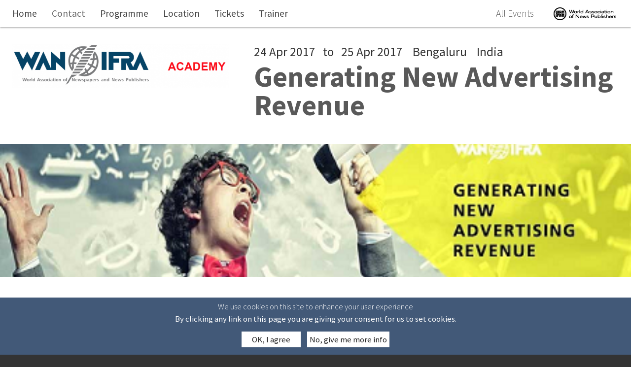

--- FILE ---
content_type: text/html
request_url: https://eventsarchive.wan-ifra.org/events/generating-new-advertising-revenue/tickets.html
body_size: 6375
content:
<!DOCTYPE html PUBLIC "-//W3C//DTD XHTML+RDFa 1.0//EN"
  "http://www.w3.org/MarkUp/DTD/xhtml-rdfa-1.dtd">
<html xmlns="http://www.w3.org/1999/xhtml" xml:lang="en" version="XHTML+RDFa 1.0" dir="ltr">


<!-- Mirrored from events.wan-ifra.org/events/generating-new-advertising-revenue/tickets by HTTrack Website Copier/3.x [XR&CO'2014], Tue, 26 Oct 2021 04:54:04 GMT -->
<!-- Added by HTTrack --><meta http-equiv="content-type" content="text/html;charset=utf-8" /><!-- /Added by HTTrack -->
<head profile="http://www.w3.org/1999/xhtml/vocab">
  <meta http-equiv="Content-Type" content="text/html; charset=utf-8" />
<link rel="shortcut icon" href="../../sites/all/themes/wanIfra_d7_events/favicon.ico" type="image/vnd.microsoft.icon" />
<meta name="Generator" content="Drupal 7 (http://drupal.org)" />
<meta name="viewport" content="initial-scale=1.0, width=device-width" />
  <title>Tickets | Generating New Advertising Revenue | WAN-IFRA Events</title>
  <link type="text/css" rel="stylesheet" href="../../sites/default/files/css/css_kShW4RPmRstZ3SpIC-ZvVGNFVAi0WEMuCnI0ZkYIaFw.css" media="all" />
<link type="text/css" rel="stylesheet" href="../../sites/default/files/css/css_Xo8f-2hQ2hWqVT3Lk52YNPpAQXsZMO5qGCVLSFJ2cDA.css" media="all" />
<link type="text/css" rel="stylesheet" href="../../sites/default/files/css/css_bBVL4Osnrzh_ZXGTY-fKTQ8tEIalCMdETiHgEwr-j14.css" media="all" />
<style type="text/css" media="all">
<!--/*--><![CDATA[/*><!--*/
#sliding-popup.sliding-popup-bottom,#sliding-popup.sliding-popup-bottom .eu-cookie-withdraw-banner,.eu-cookie-withdraw-tab{background:#0779bf;}#sliding-popup.sliding-popup-bottom.eu-cookie-withdraw-wrapper{background:transparent}#sliding-popup .popup-content #popup-text h1,#sliding-popup .popup-content #popup-text h2,#sliding-popup .popup-content #popup-text h3,#sliding-popup .popup-content #popup-text p,#sliding-popup label,#sliding-popup div,.eu-cookie-compliance-secondary-button,.eu-cookie-withdraw-tab{color:#fff !important;}.eu-cookie-withdraw-tab{border-color:#fff;}

/*]]>*/-->
</style>
<link type="text/css" rel="stylesheet" href="../../sites/default/files/css/css_iQyVpcUOaXH19AydmvRg3rnVvybnVoIhpTFVOQDdK5Y.css" media="all" />
<link type="text/css" rel="stylesheet" href="../../sites/default/files/css/css_AbpHGcgLb-kRsJGnwFEktk7uzpZOCcBY74-YBdrKVGs.css" media="print" />
  <script type="text/javascript" src="../../sites/default/files/js/js_aX7yRJ6konHrJvWI9p8DYMZjzXuDWoFTSzXiLL4uZWU.js"></script>
<script type="text/javascript" src="../../sites/default/files/js/js_UxtOu5-UF9ILvOopX3lFHhcz4JHcwcQgCsnMOqVHoAA.js"></script>
<script type="text/javascript" src="../../sites/default/files/js/js_n47-GZNDrapD-xqFlCCAtXMBBWDUdddPtBXS91E0iGk.js"></script>
<script type="text/javascript" src="../../sites/default/files/js/js_kPtBB8csJILkNY7igMMZa-XUgSYL_atlRkvcGHpJYZU.js"></script>
<script type="text/javascript">
<!--//--><![CDATA[//><!--
jQuery.extend(Drupal.settings, {"basePath":"\/","pathPrefix":"","ajaxPageState":{"theme":"wanIfra_d7_events","theme_token":"UdPLgrpr5UDLL-_JF4FZNfCJr8DKEVpqKbZ85fY4t04","js":{"0":1,"sites\/all\/modules\/contrib\/eu_cookie_compliance\/js\/eu_cookie_compliance.js":1,"sites\/all\/libraries\/shariff\/build\/shariff.min.js":1,"sites\/all\/modules\/contrib\/jquery_update\/replace\/jquery\/1.8\/jquery.min.js":1,"misc\/jquery-extend-3.4.0.js":1,"misc\/jquery-html-prefilter-3.5.0-backport.js":1,"misc\/jquery.once.js":1,"misc\/drupal.js":1,"sites\/all\/modules\/contrib\/jquery_update\/replace\/ui\/ui\/minified\/jquery.ui.effect.min.js":1,"sites\/all\/modules\/contrib\/eu_cookie_compliance\/js\/jquery.cookie-1.4.1.min.js":1,"sites\/all\/modules\/contrib\/admin_menu\/admin_devel\/admin_devel.js":1,"sites\/all\/modules\/contrib\/back_to_top\/js\/back_to_top.js":1,"sites\/all\/libraries\/colorbox\/jquery.colorbox-min.js":1,"sites\/all\/modules\/contrib\/colorbox\/js\/colorbox.js":1,"sites\/all\/modules\/contrib\/colorbox\/styles\/default\/colorbox_style.js":1,"sites\/all\/modules\/custom\/custom_scroll_animation\/scripts\/custom_scroll_animation.js":1,"sites\/all\/modules\/custom\/responsive_menu\/scripts\/responsive_menu.js":1,"sites\/all\/modules\/contrib\/video\/js\/video.js":1,"sites\/all\/modules\/contrib\/field_group\/field_group.js":1,"sites\/all\/modules\/custom\/event_display\/scripts\/event_display.js":1,"sites\/all\/modules\/custom\/event_menu\/scripts\/event_menu.responsive.js":1},"css":{"modules\/system\/system.base.css":1,"modules\/system\/system.menus.css":1,"modules\/system\/system.messages.css":1,"modules\/system\/system.theme.css":1,"sites\/all\/modules\/contrib\/date\/date_api\/date.css":1,"modules\/field\/theme\/field.css":1,"sites\/all\/modules\/contrib\/field_collection_ajax\/css\/field-collection-ajax.css":1,"modules\/node\/node.css":1,"modules\/user\/user.css":1,"sites\/all\/modules\/contrib\/youtube\/css\/youtube.css":1,"sites\/all\/modules\/contrib\/views\/css\/views.css":1,"sites\/all\/modules\/contrib\/back_to_top\/css\/back_to_top.css":1,"sites\/all\/modules\/contrib\/colorbox\/styles\/default\/colorbox_style.css":1,"sites\/all\/modules\/contrib\/ctools\/css\/ctools.css":1,"sites\/all\/modules\/contrib\/panels\/css\/panels.css":1,"sites\/all\/modules\/custom\/responsive_menu\/theme\/responsive_menu.css":1,"sites\/all\/modules\/contrib\/video\/css\/video.css":1,"sites\/all\/themes\/wanIfra_d7_source\/layouts\/a12_b12_c12\/a12_b12_c12.css":1,"sites\/all\/libraries\/shariff\/build\/shariff.min.css":1,"sites\/all\/modules\/contrib\/eu_cookie_compliance\/css\/eu_cookie_compliance.css":1,"sites\/all\/modules\/custom\/field_effects\/modules\/field_effects_responsive_grid\/theme\/field_effects_responsive_grid.css":1,"sites\/all\/libraries\/fontawesome\/css\/font-awesome.css":1,"0":1,"sites\/all\/themes\/wanIfra_d7_source\/css\/system.menus.css":1,"sites\/all\/themes\/wanIfra_d7_source\/css\/custom_font.css":1,"sites\/all\/themes\/wanIfra_d7_source\/css\/custom_html.css":1,"sites\/all\/themes\/wanIfra_d7_source\/css\/custom_form.css":1,"sites\/all\/themes\/wanIfra_d7_source\/css\/custom_icon.css":1,"sites\/all\/themes\/wanIfra_d7_source\/css\/custom_page.css":1,"sites\/all\/themes\/wanIfra_d7_source\/css\/custom_logo.css":1,"sites\/all\/themes\/wanIfra_d7_source\/css\/custom_sys_var.css":1,"sites\/all\/themes\/wanIfra_d7_source\/css\/custom_sys_cms.css":1,"sites\/all\/themes\/wanIfra_d7_source\/css\/custom_node.css":1,"sites\/all\/themes\/wanIfra_d7_source\/css\/custom_node_visual.css":1,"sites\/all\/themes\/wanIfra_d7_source\/css\/custom_view.css":1,"sites\/all\/themes\/wanIfra_d7_source\/css\/custom_block.css":1,"sites\/all\/themes\/wanIfra_d7_events\/css\/custom_block_block.css":1,"sites\/all\/themes\/wanIfra_d7_source\/css\/custom_block_global.css":1,"sites\/all\/themes\/wanIfra_d7_source\/css\/custom_block_menu.css":1,"sites\/all\/themes\/wanIfra_d7_source\/css\/custom_block_views.css":1,"sites\/all\/themes\/wanIfra_d7_events\/css\/field_collection.theme.css":1,"sites\/all\/themes\/wanIfra_d7_events\/css\/custom_events.css":1,"sites\/all\/themes\/wanIfra_d7_events\/css\/custom_node_contact.css":1,"sites\/all\/themes\/wanIfra_d7_events\/css\/custom_node_event.css":1,"sites\/all\/themes\/wanIfra_d7_events\/css\/custom_node_event_flexslider.css":1,"sites\/all\/themes\/wanIfra_d7_events\/css\/custom_node_event_social_links.css":1,"sites\/all\/themes\/wanIfra_d7_events\/css\/custom_node_event_contact.css":1,"sites\/all\/themes\/wanIfra_d7_events\/css\/custom_node_event_content.css":1,"sites\/all\/themes\/wanIfra_d7_events\/css\/custom_node_event_program.css":1,"sites\/all\/themes\/wanIfra_d7_events\/css\/custom_node_event_speaker.css":1,"sites\/all\/themes\/wanIfra_d7_events\/css\/custom_node_event_partner.css":1,"sites\/all\/themes\/wanIfra_d7_events\/css\/custom_node_microsite.css":1,"sites\/all\/themes\/wanIfra_d7_events\/css\/custom_event_menu.css":1,"sites\/all\/themes\/wanIfra_d7_events\/css\/custom_block_views_events.css":1,"sites\/all\/themes\/wanIfra_d7_events\/css\/custom_node_organisation.css":1,"sites\/all\/themes\/wanIfra_d7_events\/css\/eu_cookie_compliance.css":1,"sites\/all\/themes\/wanIfra_d7_source\/css\/print.css":1}},"colorbox":{"opacity":"0.85","current":"{current} of {total}","previous":"\u00ab Prev","next":"Next \u00bb","close":"Close","maxWidth":"98%","maxHeight":"98%","fixed":true,"mobiledetect":true,"mobiledevicewidth":"480px","specificPagesDefaultValue":"admin*\nimagebrowser*\nimg_assist*\nimce*\nnode\/add\/*\nnode\/*\/edit\nprint\/*\nprintpdf\/*\nsystem\/ajax\nsystem\/ajax\/*"},"field_group":{"div":"event_head_mini","div_background_image":"event_head_mini"},"back_to_top":{"back_to_top_button_trigger":"100","back_to_top_button_text":"Back to top","#attached":{"library":[["system","ui"]]}},"eu_cookie_compliance":{"popup_enabled":1,"popup_agreed_enabled":1,"popup_hide_agreed":1,"popup_clicking_confirmation":1,"popup_scrolling_confirmation":0,"popup_html_info":"\u003Cdiv\u003E\n  \u003Cdiv class =\u0022popup-content info\u0022\u003E\n    \u003Cdiv id=\u0022popup-text\u0022\u003E\n      \u003Ch2\u003EWe use cookies on this site to enhance your user experience\u003C\/h2\u003E\u003Cp\u003EBy clicking any link on this page you are giving your consent for us to set cookies.\u003C\/p\u003E    \u003C\/div\u003E\n    \u003Cdiv id=\u0022popup-buttons\u0022\u003E\n      \u003Cbutton type=\u0022button\u0022 class=\u0022agree-button eu-cookie-compliance-default-button\u0022\u003EOK, I agree\u003C\/button\u003E\n              \u003Cbutton type=\u0022button\u0022 class=\u0022find-more-button eu-cookie-compliance-more-button agree-button eu-cookie-compliance-default-button\u0022\u003ENo, give me more info\u003C\/button\u003E\n                \u003C\/div\u003E\n  \u003C\/div\u003E\n\u003C\/div\u003E","use_mobile_message":false,"mobile_popup_html_info":"\u003Cdiv\u003E\n  \u003Cdiv class =\u0022popup-content info\u0022\u003E\n    \u003Cdiv id=\u0022popup-text\u0022\u003E\n          \u003C\/div\u003E\n    \u003Cdiv id=\u0022popup-buttons\u0022\u003E\n      \u003Cbutton type=\u0022button\u0022 class=\u0022agree-button eu-cookie-compliance-default-button\u0022\u003EOK, I agree\u003C\/button\u003E\n              \u003Cbutton type=\u0022button\u0022 class=\u0022find-more-button eu-cookie-compliance-more-button agree-button eu-cookie-compliance-default-button\u0022\u003ENo, give me more info\u003C\/button\u003E\n                \u003C\/div\u003E\n  \u003C\/div\u003E\n\u003C\/div\u003E\n","mobile_breakpoint":"768","popup_html_agreed":"\u003Cdiv\u003E\n  \u003Cdiv class=\u0022popup-content agreed\u0022\u003E\n    \u003Cdiv id=\u0022popup-text\u0022\u003E\n      \u003Ch2\u003EThank you for accepting cookies\u003C\/h2\u003E\u003Cp\u003EYou can now hide this message or find out more about cookies.\u003C\/p\u003E    \u003C\/div\u003E\n    \u003Cdiv id=\u0022popup-buttons\u0022\u003E\n      \u003Cbutton type=\u0022button\u0022 class=\u0022hide-popup-button eu-cookie-compliance-hide-button\u0022\u003EHide\u003C\/button\u003E\n              \u003Cbutton type=\u0022button\u0022 class=\u0022find-more-button eu-cookie-compliance-more-button-thank-you\u0022 \u003EMore info\u003C\/button\u003E\n          \u003C\/div\u003E\n  \u003C\/div\u003E\n\u003C\/div\u003E","popup_use_bare_css":false,"popup_height":"auto","popup_width":"100%","popup_delay":1000,"popup_link":"\/privacy-policy","popup_link_new_window":1,"popup_position":null,"fixed_top_position":1,"popup_language":"en","store_consent":false,"better_support_for_screen_readers":0,"reload_page":0,"domain":"","domain_all_sites":null,"popup_eu_only_js":0,"cookie_lifetime":"100","cookie_session":false,"disagree_do_not_show_popup":0,"method":"default","whitelisted_cookies":"","withdraw_markup":"\u003Cbutton type=\u0022button\u0022 class=\u0022eu-cookie-withdraw-tab\u0022\u003EPrivacy settings\u003C\/button\u003E\n\u003Cdiv class=\u0022eu-cookie-withdraw-banner\u0022\u003E\n  \u003Cdiv class=\u0022popup-content info\u0022\u003E\n    \u003Cdiv id=\u0022popup-text\u0022\u003E\n      \u003Cp\u003E\u0026lt;h2\u0026gt;We use cookies on this site to enhance your user experience\u0026lt;\/h2\u0026gt;\u0026lt;p\u0026gt;You have given your consent for us to set cookies.\u0026lt;\/p\u0026gt;\u003C\/p\u003E\n    \u003C\/div\u003E\n    \u003Cdiv id=\u0022popup-buttons\u0022\u003E\n      \u003Cbutton type=\u0022button\u0022 class=\u0022eu-cookie-withdraw-button\u0022\u003EWithdraw consent\u003C\/button\u003E\n    \u003C\/div\u003E\n  \u003C\/div\u003E\n\u003C\/div\u003E\n","withdraw_enabled":false,"withdraw_button_on_info_popup":false,"cookie_categories":[],"enable_save_preferences_button":true,"fix_first_cookie_category":true,"select_all_categories_by_default":false,"cookie_name":""}});
//--><!]]>
</script>
</head>
<body class="html not-front not-logged-in no-sidebars page-node page-node- page-node-1331 page-node-tickets page-wi-event page-wi-sub i18n-en event-dsgn-head-layout-default" >
  <div id="skip-link">
    <a href="#main-content" class="element-invisible element-focusable">Skip to main content</a>
  </div>
    <div class="page">


  <div class="page-head">
  <div class="page-head-container">


    <div class="brand">
            <div id="site-name" class="site-name">
        <h1><a href="../../index.html">WAN-IFRA Events</a></h1>
      </div>
      
      
            <div id="logo" class="logo">
        <a href="../../index.html"><img src="../../sites/all/themes/wanIfra_d7_events/logo.png" alt="WAN-IFRA Events" title="WAN-IFRA Events" /></a>
      </div>
      
    </div>


    

  </div><!-- /page-head-container -->
  </div><!-- /page-head -->


  <div class="page-neck">
  <div class="page-neck-container">


    

  </div><!-- /page-neck-container -->
  </div><!-- /page-neck -->


  <div class="page-body">
  <div class="page-body-container">


    

    

    

    

    <div id="mainbar" class="mainbar">


            
      

      <a id="main-content"></a>


                  <div class="title">
        <h1 class="with-tabs">Tickets | Generating New Advertising Revenue</h1>
      </div>
            

                    
      

      
      
      
                <div class="region region-content-head">
  <div class="region-container">
    <div id="block-menu-menu-navi-event-mobile" class="block block-menu block-global-head-less block-global-navi-event-mobile clearfix">

  <div class="block-head">
    
        <h2 class="title">Mobile Event Menu</h2>
    
      </div><!-- /block-head -->

  <div class="block-body">
      <ul class="menu"><li class="first last leaf"><a href="../../index.html" rel="block-event-menu-event-menu"><i class="fa fa-bars" aria-hidden="true"></i><span class="title">Menu</span></a></li>
</ul>  </div><!-- /block-body -->

</div><!-- /block -->

<div id="block-menu-menu-navi-link-wi" class="block block-menu block-global-head-less block-global-link-wi clearfix">

  <div class="block-head">
    
        <h2 class="title">WAN-IFRA</h2>
    
      </div><!-- /block-head -->

  <div class="block-body">
      <ul class="menu"><li class="first last leaf"><a href="http://www.wan-ifra.org/" class="link-wan-ifra-master">WAN-IFRA</a></li>
</ul>  </div><!-- /block-body -->

</div><!-- /block -->

<div id="block-menu-menu-navi-link-site" class="block block-menu block-global-head-less block-global-link-site clearfix">

  <div class="block-head">
    
        <h2 class="title">Site</h2>
    
      </div><!-- /block-head -->

  <div class="block-body">
      <ul class="menu"><li class="first last leaf"><a href="../../index.html">All Events</a></li>
</ul>  </div><!-- /block-body -->

</div><!-- /block -->

<div id="block-event-menu-event-menu" class="block block-event-menu block-global-head-less clearfix">

  <div class="block-head">
    
        <h2 class="title">Event Menu</h2>
    
      </div><!-- /block-head -->

  <div class="block-body">
      <div class="item-list"><ul><li class="first"><a href="../generating-new-advertising-revenue.html" title="Generating New Advertising Revenue">Home</a><div class="item-list"><ul><li class="first last"><a href="../generating-new-advertising-revenue.html#group-event-contact" title="Contact">Contact</a></li>
</ul></div></li>
<li><a href="programme.html" title="Programme">Programme</a></li>
<li><a href="location.html" title="Location">Location</a></li>
<li><a href="tickets.html" title="Tickets" class="active">Tickets</a></li>
<li class="last"><a href="trainer.html" title="Trainer">Trainer</a></li>
</ul></div>  </div><!-- /block-body -->

</div><!-- /block -->

  </div>
  </div>
      
        <div class="region region-content">
  <div class="region-container">
    <div id="block-system-main" class="block block-system clearfix ">

  <div class="block-head">
    
        <h2 class="title"></h2>
    
      </div><!-- /block-head -->

  <div class="block-body">
      <div class="panel-display panel-col-a12-b12-c12" >

    <div class="panel-col panel-col-main panel-col-a12">
    <div class="panel-container">
      <div id="block-node-1331" class="block block-node block-global-head-less block-node-event-display-head clearfix">

  <div class="block-head">
    
        <h2 class="title">Generating New Advertising Revenue</h2>
    
      </div><!-- /block-head -->

  <div class="block-body">
      <div id="node-1331" class="node node-event node-promoted">


  <div class="node-head">

  
      <h3><a href="../generating-new-advertising-revenue.html">Generating New Advertising Revenue</a></h3>
  
  
  </div><!-- /node-head -->


  <div class="node-meta">

  
  
  </div><!-- /node-meta -->


  <div class="node-body">

    <div class="content">
      <div><div class="group-event-head-layer-1 field-group-div"><div class="group-event-head-brand field-group-div"><div class="group-event-head-brand-container field-group-div"><div class="group-event-logo field-group-div"><div class="field field-name-field-event-image-logo field-type-image field-label-hidden"><div class="field-items"><div class="field-item odd"><a href="../generating-new-advertising-revenue.html"><img src="../../sites/default/files/styles/logo_event/public/field_event_image_logo/wan-ifra_academy.jpg_3b000.png?itok=SqfZrnEr" width="689" height="140" alt="WAN-IFRA Academy" title="WAN-IFRA Academy" /></a></div></div></div></div><div class="group-event-head field-group-div"><div class="group-event-meta field-group-div"><div class="field field-name-field-event-date field-type-datetime field-label-hidden"><div class="field-items"><div class="field-item odd"><span class="date-display-range"><span class="date-display-start">24 Apr 2017</span> to <span class="date-display-end">25 Apr 2017</span></span></div></div></div><div class="field field-name-field-event-place field-type-text field-label-hidden"><div class="field-items"><div class="field-item odd">Bengaluru</div></div></div><div class="field field-name-field-event-country field-type-list-text field-label-hidden"><div class="field-items"><div class="field-item odd">India</div></div></div></div><div class="field field-name-field-event-title field-type-text-long field-label-hidden"><div class="field-items"><h1 class="field-item odd first last"><a href="../generating-new-advertising-revenue.html">Generating New Advertising Revenue</a></h1></div></div></div></div></div></div><div style="background-image: url(%27https_/events.wan-ifra.org/sites/default/files/field_event_visual/untitled_0.html);background-color: #425978;" class="group-event-head-layer-2 field-group-div"><div class="field field-name-field-event-visual field-type-image field-label-hidden"><div class="field-items"><div class="field-item odd"><img src="../../sites/default/files/field_event_visual/untitled_0.png" width="452" height="144" alt="WAN-IFRA Academy" title="Advertising workshop" /></div></div></div></div></div>    </div>

  </div><!-- /node-body -->


    

    

</div><!-- /node -->
  </div><!-- /block-body -->

</div><!-- /block -->

    </div>
  </div>
  
    <div class="panel-col panel-col-main panel-col-b12">
    <div class="panel-container">
      <div id="block-event-menu-event-menu-title" class="block block-event-menu block-event-menu-title clearfix">

  <div class="block-head">
    
        <h2 class="title">Tickets | Generating New Advertising Revenue</h2>
    
      </div><!-- /block-head -->

  <div class="block-body">
      <h1>Tickets</h1>  </div><!-- /block-body -->

</div><!-- /block -->

<div class="panel-separator"></div><div class="panel-pane pane-entity-field pane-node-field-event-tickets-intro"  >
  
      
  
  <div class="pane-content">
    <div class="field field-name-field-event-tickets-intro field-type-text-long field-label-hidden"><div class="field-items"><div class="field-item odd"><p><strong>WAN-IFRA Members:</strong></p>
<p>INR 25,000 / EUR 430</p>
<p><strong>Non-Members:</strong></p>
<p>INR 30,000 / EUR 500</p>
<p>Please add 15% service tax on the above. Overseas participants have to pay in EURO.</p></div></div></div>  </div>

  
  </div>
    </div>
  </div>
  
    <div class="panel-col panel-col-main panel-col-c12">
    <div class="panel-container">
      <div id="block-node-1331--2" class="block block-node block-global-head-less block-node-event-display-foot clearfix">

  <div class="block-head">
    
        <h2 class="title">Generating New Advertising Revenue</h2>
    
      </div><!-- /block-head -->

  <div class="block-body">
      <div id="node-1331" class="node node-event node-promoted">


  <div class="node-head">

  
      <h3><a href="../generating-new-advertising-revenue.html"></a></h3>
  
  
  </div><!-- /node-head -->


  <div class="node-meta">

  
  
  </div><!-- /node-meta -->


  <div class="node-body">

    <div class="content">
      <div class="field field-name-field-event-contact field-type-entityreference field-label-above head-2-section"><h2 class="field-label">Contact&nbsp;</h2><ul class="field-items"><li class="field-item odd first last"><div id="node-928" class="node node-contact node-teaser">


  <div class="node-head">

  
      <h3><a href="../../contacts/vijayalakshmi-murali.html">Vijayalakshmi Murali</a></h3>
  
  
  </div><!-- /node-head -->


  <div class="node-meta">

  
  
  </div><!-- /node-meta -->


  <div class="node-body">

    <div class="content">
      <div class="field field-name-field-contact-job-title field-type-text field-label-hidden"><div class="field-items"><div class="field-item odd">Assistant Manager</div></div></div><div class="field field-name-field-contact-image field-type-image field-label-hidden"><div class="field-items"><div class="field-item odd"><img src="../../sites/default/files/styles/default_col_3/public/field_contact_image/circle-cropped_6_060fd.png?itok=n4QoPdWa" width="220" height="220" alt="" /></div></div></div><div class="field field-name-field-contact-phone field-type-text field-label-hidden"><div class="field-items"><div class="field-item odd">+91 80151 44190</div></div></div><div class="field field-name-field-contact-email field-type-email field-label-hidden"><div class="field-items"><div class="field-item odd"><a href="/cdn-cgi/l/email-protection#cfb9a6a5aeb6aea3aea4bca7a2a6e1a2babdaea3a68fb8aea1e2a6a9bdaee1a0bda8"><span class="__cf_email__" data-cfemail="26504f4c475f474a474d554e4b4f084b5354474a4f665147480b4f40544708495441">[email&#160;protected]</span></a></div></div></div><div class="field field-name-field-contact-location field-type-text field-label-hidden"><div class="field-items"><div class="field-item odd">Chennai, India</div></div></div>    </div>

  </div><!-- /node-body -->


      <div class="node-link">
    <ul class="links inline"><li class="node-readmore first last"><a href="../../contacts/vijayalakshmi-murali.html" rel="tag" title="Vijayalakshmi Murali">Read more<span class="element-invisible"> about Vijayalakshmi Murali</span></a></li>
</ul>  </div><!-- /node-link -->
  

    

</div><!-- /node -->
</li></ul></div>    </div>

  </div><!-- /node-body -->


    

    

</div><!-- /node -->
  </div><!-- /block-body -->

</div><!-- /block -->

    </div>
  </div>
  
</div>
  </div><!-- /block-body -->

</div><!-- /block -->

  </div>
  </div>

      
      

    </div><!-- /mainbar -->


    

  </div><!-- /page-body-container -->
  </div><!-- /page-body -->


  <div class="page-foot">
  <div class="page-foot-container">


            <div class="region region-widget-area-social">
  <div class="region-container">
    <div id="block-shariff-shariff-block" class="block block-shariff block-global-head-less clearfix">

  <div class="block-head">
    
        <h2 class="title">Shariff</h2>
    
      </div><!-- /block-head -->

  <div class="block-body">
      <div class="shariff"  data-services="[&quot;twitter&quot;,&quot;facebook&quot;,&quot;linkedin&quot;,&quot;xing&quot;]" data-theme="colored" data-orientation="horizontal" data-twitter-via="NewspaperWorld" data-mail-url="mailto:" data-lang="en"></div>  </div><!-- /block-body -->

</div><!-- /block -->

  </div>
  </div>
    

            <div class="region region-widget-navi-meta">
  <div class="region-container">
    <div id="block-menu-menu-meta-navigation" class="block block-menu clearfix ">

  <div class="block-head">
    
        <h2 class="title">Meta Navigation</h2>
    
      </div><!-- /block-head -->

  <div class="block-body">
      <ul class="menu"><li class="first leaf"><a href="https://www.wan-ifra.org/imprint">Imprint</a></li>
<li class="last leaf"><a href="https://www.wan-ifra.org/privacy-policy">Privacy Policy</a></li>
</ul>  </div><!-- /block-body -->

</div><!-- /block -->

<div id="block-menu-block-1" class="block block-menu-block clearfix ">

  <div class="block-head">
    
        <h2 class="title">Main Navigation</h2>
    
      </div><!-- /block-head -->

  <div class="block-body">
      <div class="menu-block-wrapper menu-block-1 menu-name-menu-navi-main-en parent-mlid-0 menu-level-1">
  <ul class="menu"><li class="first leaf menu-mlid-439"><a href="../../index.html" title="http://dev.events.wan-ifra.org/">All Events</a></li>
<li class="leaf menu-mlid-830"><a href="../../conferences.html">Conferences</a></li>
<li class="leaf menu-mlid-804"><a href="../../trainings.html">Trainings</a></li>
<li class="leaf menu-mlid-803"><a href="../../awards.html">Awards</a></li>
<li class="leaf menu-mlid-831"><a href="../../study-tours.html">Study Tours</a></li>
<li class="leaf menu-mlid-941"><a href="../../webinars.html">Webinars</a></li>
<li class="last leaf menu-mlid-494"><a href="../../previous-events.html">Previous Events</a></li>
</ul></div>
  </div><!-- /block-body -->

</div><!-- /block -->

<div id="block-menu-menu-navi-link-en-en" class="block block-menu clearfix ">

  <div class="block-head">
    
        <h2 class="title">Social Links</h2>
    
      </div><!-- /block-head -->

  <div class="block-body">
      <ul class="menu"><li class="first leaf"><a href="https://www.facebook.com/newspaperworld" title=""><i class="fa fa-facebook" aria-hidden="true"></i>Facebook</a></li>
<li class="leaf"><a href="https://www.linkedin.com/company/wan-ifra" title=""><i class="fa fa-linkedin" aria-hidden="true"></i>LinkedIn</a></li>
<li class="last leaf"><a href="http://twitter.com/NewspaperWorld" title=""><i class="fa fa-twitter" aria-hidden="true"></i>Twitter</a></li>
</ul>  </div><!-- /block-body -->

</div><!-- /block -->

  </div>
  </div>
    

            <div class="region region-footer">
  <div class="region-container">
    <div id="block-block-1" class="block block-block block-global-head-less clearfix">

  <div class="block-head">
    
        <h2 class="title">Copyright</h2>
    
      </div><!-- /block-head -->

  <div class="block-body">
      <p>© 2021 WAN-IFRA - World Association of News Publishers</p>  </div><!-- /block-body -->

</div><!-- /block -->

  </div>
  </div>
    

  </div><!-- /page-foot-container -->
  </div><!-- /page-foot -->


</div><!-- /page -->
  <script data-cfasync="false" src="/cdn-cgi/scripts/5c5dd728/cloudflare-static/email-decode.min.js"></script><script type="text/javascript">
<!--//--><![CDATA[//><!--
var eu_cookie_compliance_cookie_name = "";
//--><!]]>
</script>
<script type="text/javascript" src="../../sites/default/files/js/js_tr3q6LHV8zhi9lcp0E30NPksSZI9y7IrtI4bADYANNU.js"></script>
<script defer src="https://static.cloudflareinsights.com/beacon.min.js/vcd15cbe7772f49c399c6a5babf22c1241717689176015" integrity="sha512-ZpsOmlRQV6y907TI0dKBHq9Md29nnaEIPlkf84rnaERnq6zvWvPUqr2ft8M1aS28oN72PdrCzSjY4U6VaAw1EQ==" data-cf-beacon='{"version":"2024.11.0","token":"135504175eab4f47baf1d19fd6e2c699","r":1,"server_timing":{"name":{"cfCacheStatus":true,"cfEdge":true,"cfExtPri":true,"cfL4":true,"cfOrigin":true,"cfSpeedBrain":true},"location_startswith":null}}' crossorigin="anonymous"></script>
</body>

<!-- Mirrored from events.wan-ifra.org/events/generating-new-advertising-revenue/tickets by HTTrack Website Copier/3.x [XR&CO'2014], Tue, 26 Oct 2021 04:54:04 GMT -->
</html>


--- FILE ---
content_type: text/css
request_url: https://eventsarchive.wan-ifra.org/sites/default/files/css/css_iQyVpcUOaXH19AydmvRg3rnVvybnVoIhpTFVOQDdK5Y.css
body_size: 8052
content:
@import url(https://fonts.googleapis.com/css?family=Source+Sans+Pro:300,300italic,400,400italic,600,600italic,700,700italic);ul.menu{text-align:left;}ul.menu li{}ul li.expanded{}ul li.collapsed{}ul li.leaf{}li.expanded,li.collapsed,li.leaf{}li a.active{}td.menu-disabled{}ul.inline,ul.links.inline{display:inline;padding-left:0;}ul.inline li{display:inline;list-style-type:none;padding:0 0.5em;}.breadcrumb{}ul.tabs{border-bottom:1px solid #CECECE;margin-bottom:20px;overflow:hidden;}ul.tabs li{float:left;}ul.tabs li a{border-bottom:5px solid transparent;display:block;padding:10px 20px;}ul.tabs li a:hover,ul.tabs li a.active{border-color:#425978;color:#425978;}ul.primary{}ul.primary li{}ul.primary li a{}ul.primary li.active a{}ul.primary li a:hover{}ul.secondary{}ul.secondary li{}ul.secondary a{}ul.secondary a.active{}

*{border:0;margin:0;outline:0;padding:0;vertical-align:top;}body{background-color:#FFFFFF;color:#333333;font-family:"Source Sans Pro","Verdana",sans-serif;font-size:1.05em;font-weight:400;line-height:1.5em;}body.html{background-color:#333333;}a,a:link,a:visited,a:hover{color:#425978;text-decoration:none;}h1,h2,h3,h4,h5{color:#595959;font-weight:300;margin:0 0 0.25em 0;}h1{font-size:2.5em;line-height:1.0em;}h2{font-size:2.5em;line-height:1.0em;}h3{font-size:2.0em;line-height:1.25em;}h4{font-size:1.25em;font-weight:400;margin-bottom:0.75em;}address{}p{margin-bottom:1.05em;}strong{font-weight:600;}blockquote,q,em{font-style:italic;}blockquote p{color:#AAAAAA;font-family:"Merriweather";font-size:1.5em;line-height:1.25em;margin-bottom:0;}hr{border:0;border-bottom:1px solid #CECECE;margin:9px 0 10px 0;}ul,ol{list-style-position:outside;margin:0;}li{list-style:none;}dl{margin-bottom:1.5em;}dt{font-weight:600;}dd{}caption{background-color:#FFFFFF;border:2px solid #EEEEEE;border-bottom:0;font-weight:600;padding:13px;text-align:center;}table{background-color:#FFFFFF;margin-bottom:40px;width:100%;}thead{}tbody{}tr{}thead th,tbody td{background-color:#FFFFFF;border:2px solid #EEEEEE;padding:8px 13px;text-align:left;}thead th{color:#727272;font-weight:600;text-transform:uppercase;vertical-align:bottom;}tr.odd td,tr.odd td.active{background-color:#F8F8F8;}tr.even td,tr.even td.active{background-color:#FFFFFF;}
form,fieldset,input,legend,option,select,textarea{}form{background-color:#FFFFFF;border:1px solid #EEEEEE;margin-bottom:0;padding:9px 19px;}fieldset{background-color:#F8F8F8;border:1px solid #E1E3E5;margin:20px 0;padding:19px;}legend{background-color:#FFFFFF;border:1px solid #E1E3E5;padding:4px 9px;}label{display:block;font-weight:400;padding:5px 0;text-transform:uppercase;}input{background-color:#F8F8F8;border:2px solid #CCCCCC;font-family:"Open Sans","Verdana",sans-serif;font-weight:400;font-size:1.0em;line-height:1.5em;padding:8px;}input:focus{}textarea{background-color:#FFFFFF;border:2px solid #CCCCCC;font-family:"Open Sans","Verdana",sans-serif;font-weight:400;font-size:1.0em;line-height:1.5em;padding:8px;}select{background-color:#FFFFFF;border:2px solid #CCCCCC;font-family:"Open Sans","Verdana",sans-serif;font-weight:400;font-size:1.0em;line-height:1.5em;padding:3px 8px;}.form-item{margin:0 0 10px 0;}input.form-checkbox{border:0;}input.form-radio{border:0;}input.form-submit{background-color:#425978;border:0;color:#FFFFFF;cursor:pointer;font-size:1.05em;font-weight:600;padding:5px 15px;}input.form-submit:hover{}input.form-text{}select.form-select{}.form-item input.error,.form-item textarea.error,.form-item select.error{border-color:red;}.container-inline div,.container-inline label{display:block;}.form-actions{text-align:center;}.form-actions .form-submit{margin:0 10px;min-width:220px;text-align:center;}
ul.menu li .fa:before{background-color:#FFFFFF;-moz-border-radius:50%;-ms-border-radius:50%;-webkit-border-radius:50%;border-radius:50%;color:#333333;display:inline-block;height:24px;line-height:24px;margin-right:6px;text-align:center;width:24px;}td.forum-image .fa:before{color:#727272;font-size:40px;}
.page{}.page-head{background-color:#F6F6F6;padding:100px 0 10px 0;}.page-head-container{margin:0 auto;max-width:940px;overflow:hidden;}.page-neck{background-color:#333333;}.page-neck-container{max-height:300px;overflow:hidden;}.page-body{background-color:#F6F6F6;padding:10px 0 70px 0;}.page-body-container{margin:0 auto;max-width:940px;}.page-foot{background-color:#333333;}.page-foot-container{margin:0 auto;max-width:940px;min-height:220px;padding:40px 0;}@media only screen and (max-width:1023px){.page-head-container{max-width:620px;padding:0 10px;}.page-body-container{max-width:620px;padding:0 10px;}.page-foot-container{max-width:620px;padding:40px 10px;}}.region{}.region-footer{}.region-widget-area-social{margin-bottom:40px;overflow:hidden;}.region-widget-navi-main{border:1px solid #CECECE;border-width:0 0 1px 0;margin:0 0 10px 0;padding:0 0 10px 0;}.region-widget-navi-main::after{content:"";clear:both;display:block;height:0;overflow:hidden;}.region-widget-navi-meta{margin-right:-20px;overflow:hidden;}.region-widget-navi-user{float:right;}@media only screen and (max-width:1023px){.region-widget-navi-user{border-top:1px solid #cecece;float:none;padding-top:10px;}}@media only screen and (max-width:767px){.region-widget-navi-meta{margin-right:0;}}
.brand{float:left;}@media only screen and (max-width:1023px){.brand{float:none;}}.site-name{}.site-name h1{margin:0;}.site-name a,.site-name a:link,.site-name a:visited,.site-name a:hover{color:#595959;display:block;}@media only screen and (max-width:1023px){.site-name{margin-bottom:20px;}.site-name h1{text-align:center;}}.site-slogan{}.logo{display:none;left:0;position:fixed;top:0;width:100%;z-index:888;}.logo a,.logo a:link,.logo a:visited,.logo a:hover{background-color:#FFFFFF;-moz-box-shadow:0 0 2px 0 #AAAAAA;-ms-box-shadow:0 0 2px 0 #AAAAAA;-webkit-box-shadow:0 0 2px 0 #AAAAAA;box-shadow:0 0 2px 0 #AAAAAA;display:block;height:50px;margin:0 auto;padding:10px 40px;width:144px;}.logo a img{display:block;height:auto;width:100%;}
.breadcrumb{}div.title{margin:20px 0;}div.title h1{margin:0;}body.front div.title{display:none;}.paper{}a.feed-icon{display:block;margin:20px auto;text-align:center;width:40px;}.user-name{color:#a52127;}
div.messages{margin:20px 0;}div.error{border-color:red;color:red;}.help{background-color:#EEEEEE;border:1px solid #CCCCCC;border-width:1px 0;margin-bottom:10px;padding:10px;}.help p,.more-help-link{font-family:sans-serif;font-size:0.9em;}.description{font-style:italic;padding:10px 0;}body#tinymce{font-size:100% !important;}body#tinymce ol{margin-bottom:1.05em;}body#tinymce ol li{list-style:decimal;margin-left:25px;}body#tinymce ul{margin-bottom:1.05em;}body#tinymce ul li{list-style:disc;margin-left:25px;}
.node{}.node-head{margin-bottom:20px;}.node-meta{}.node-meta p{}.node-meta .user-picture{background-color:#F5F5F5;margin:0 0 5px 0;padding:5px;}.node-meta .username{white-space:nowrap;}.node-body{}.node-comm{}.node-taxo{}.node-taxo ul{}.node-taxo ul li{}.node-link{}.node-link ul{text-align:right;}.node-link ul li{}.node-link ul li.comment-add{}.node-link ul li.comment_forbidden{}.field .field-label{font-weight:400;text-transform:uppercase;}.field-type-text-long{}.field-type-text-long a{border-bottom:1px solid #425978;}.field-type-text-long a img{border:none;}.field-type-text-long ol{margin-bottom:1.05em;}.field-type-text-long ol li{list-style:decimal;margin-left:25px;}.field-type-text-long ul{margin-bottom:1.05em;}.field-type-text-long ul li{list-style:disc;margin-left:25px;}ul.inline li{display:block;list-style-type:none;padding:0;}.align-center{text-align:center;}.scale-down{font-size:0.95em;}.scale-up{font-size:1.25em;line-height:1.75;}.focus{font-size:1.25em;line-height:1.75;margin:0 auto 1.05em auto;max-width:700px;text-align:center;}.highlight{background-color:#EEEEEE;}.button{background-color:#FFFFFF;border:1px solid #CCCCCC !important;border-radius:5px;display:inline-block;font-size:1.15em;font-weight:600;padding:10px 20px;}@media only screen and (max-width:479px){.scale-up{font-size:1.1em;line-height:1.5;}.focus{font-size:1.1em;line-height:1.5;}}
div.node-visual{color:#FFFFFF;}div.node-visual .node-head{display:none;}div.node-visual .node-body{}.group-visual-layer-0{background-repeat:no-repeat;background-position:center center;max-height:300px;}.group-visual-layer-1{display:none;}.group-visual-layer-1{}div.node-visual .field-name-field-visual-image{}div.node-visual .field-name-field-visual-image img{}div.node-visual .field-name-field-visual-text{margin:0 auto;max-width:940px;padding:140px 10px 10px;}div.node-visual .field-name-field-visual-text .field-items{margin:0 auto;text-align:center;width:50%;}div.node-visual .field-name-field-visual-text .field-items div{font-size:1.5em;line-height:1.25em;text-shadow:1px 1px 3px #333333;}@media only screen and (max-width:1023px){div.node-visual .field-name-field-visual-text{max-width:620px;padding:20px 10px;}}
.view{}.views-admin-links{display:none !important;}.view-header{}.view-filters{background-color:#FFFFFF;border:2px solid #EEEEEE;margin-bottom:20px;padding:18px;}.view-filters form{border:0;padding:0;}.views-exposed-form label{font-weight:400;}.views-exposed-form .views-exposed-widgets{margin-bottom:0;}.views-exposed-form .views-exposed-widget{float:left;margin:0 20px 20px 0;padding:0;}.views-exposed-form .form-item,.views-exposed-form .form-submit{margin-bottom:0;margin-top:0;}.views-exposed-form .views-submit-button{clear:both;}.views-exposed-form .views-exposed-widget .form-submit{margin-top:0;}.view-content{}.view-empty{}.view-footer{}.item-list > ul,.item-list > ul > li{margin:0;padding:0;}.field-content-link-button{overflow:hidden;}.field-content-link-button a{background-color:#425978;color:#FFFFFF;display:block;float:right;font-weight:600;padding:5px 10px;text-transform:uppercase;}
.block{}.block .block-head{}.block .block-body{}.block-system{}#block-system-main{}#block-system-main > .block-head{display:none;}.region-header .block{}.region-footer .block{color:#FFFFFF;margin:0 0 40px 0;}.block-shariff{}.block-shariff span.share_text{font-family:"Source Sans Pro","Verdana",sans-serif;font-size:0.95em;}@media only screen and (min-width:768px){.shariff .orientation-horizontal li{min-width:110px;max-width:100%;}}
.block-global-advice{background-color:#FFFFFF;border:1px solid red;color:red;left:20px;position:absolute;bottom:40px;width:220px;}.block-global-advice h2{font-size:1.25em;}.block-global-head-less{}.block-global-head-less .block-head{display:none;}.block-global-link-wi{float:right;}.block-global-link-wi ul{font-size:1.15em;font-weight:600;overflow:hidden;}.block-global-link-wi li{float:left;}.block-global-link-wi li a{color:#595959;display:block;padding:10px 20px;}.block-global-link-wi li a:hover,.block-global-link-wi a.active{color:#333333;}.block-global-link-wi a.link-wan-ifra-events{font-weight:300;}.block-global-link-wi a.link-wan-ifra-master{background:transparent url(../../../all/themes/wanIfra_d7_source/img/logo_254x80.html) center center no-repeat;background-size:auto 40px;text-indent:-9999px;width:127px;}@media only screen and (max-width:1279px){.block-global-link-wi li a{padding:10px;}}.block-global-link-site{float:right;}.block-global-link-site ul{font-size:1.15em;font-weight:300;overflow:hidden;}.block-global-link-site li{float:left;}.block-global-link-site li a{color:#595959;display:block;padding:10px 20px;}.block-global-link-site li a:hover,.block-global-link-site a.active{color:#333333;}@media only screen and (max-width:1279px){.block-global-link-site li a{padding:10px;}}.block-global-navi-main{float:left;}.block-global-navi-main ul{font-size:1.15em;font-weight:400;overflow:hidden;}.block-global-navi-main li{float:left;}.block-global-navi-main li a{color:#595959;display:block;padding:10px 20px;}.block-global-navi-main li a:hover,.block-global-navi-main a.active{color:#333333;}@media only screen and (max-width:1279px){.block-global-navi-main li a{padding:10px;}}@media only screen and (max-width:767px){.block-global-navi-main{clear:both;float:none;}.block-global-navi-main li{float:none;text-align:center;}}.block-global-navi-mobl{float:left;}.block-global-navi-mobl a{display:block;padding:10px;}.block-global-navi-mobl span.title{display:none;}.block-global-menu-user{}.block-global-menu-user .block-body a{color:#A52127;}.block-global-menu-user .block-body .fa:before{color:#A52127;}.block-global-node-main{}.block-global-node-main .block-head{display:none;}.block-global-node-main .block-body{}
.block-menu{}.block-menu .block-head{}.block-menu .block-body{}.region-widget-navi-main .block-body > ul{font-size:1.15em;font-weight:600;}.region-widget-navi-main .block-body > ul > li{float:left;margin-right:10px;}.region-widget-navi-main .block-body li a{display:block;padding:10px 15px;}.region-widget-navi-main .block-body li a:hover,.region-widget-navi-main .block-body li a.active,.region-widget-navi-main .block-body li a.active-trail{background-color:#425978;color:#FFFFFF;}.region-widget-navi-main .block-body ul::after{content:"";clear:both;display:block;height:0;overflow:hidden;}.region-widget-navi-main .block-body ul ul{display:none;font-size:1.0em;}@media only screen and (max-width:1023px){}.region-widget-navi-meta .block{float:left;margin:0 20px 40px 0;width:300px;}.region-widget-navi-meta .block-head{border-bottom:1px solid #595959;padding:0 0 10px 0;}.region-widget-navi-meta .block-head h2{color:#6F6F6F;font-size:1.05em;font-weight:600;letter-spacing:0.05em;margin:0;text-transform:uppercase;}.region-widget-navi-meta .block-body{padding:10px 0 0 0;}.region-widget-navi-meta .block-body ul{line-height:1.75em;}.region-widget-navi-meta .block-body li a{color:#FFFFFF;}.region-widget-navi-user .block{float:left;margin:5px 0 0 10px;}.region-widget-navi-user .block-body ul{margin:0 -10px 0 0;overflow:hidden;}.region-widget-navi-user .block-body li{float:left;}.region-widget-navi-user .block-body li a{display:block;padding:10px;}@media only screen and (max-width:1023px){.region-widget-navi-user .block{float:left;margin:0;}.region-widget-navi-user .block-body ul{margin:0;}.region-widget-navi-user .block-global-menu-user{float:right;}}.block-menu-block{}.block-menu-block .block-head{}.block-menu-block .block-body{}.block-menu-block .block-body ul ul{padding-left:20px;}.block-menu-block .block-body a.active,.block-menu-block .block-body a.active-trail{font-weight:600;}body.page-node-902 .region-widget-navi-user .block{float:none;margin:0;}body.page-node-902 .region-widget-navi-user .block-body ul{margin:0;}body.page-node-902 .region-widget-navi-user .block-body li a{padding:10px 20px;}
div.block{}
.field-collection-container{}.field-collection-container .field-items .field-item{}.field-collection-container .field-items .field-items .field-item{}.field-collection-view{position:relative;}.field-collection-view-final{}.field-collection-view > .entity-field-collection-item{}.field-collection-view > .entity-field-collection-item > .content{overflow:hidden;position:relative;}.field-collection-view .field-label{}.field-collection-view .content{}.field-collection-description{display:none;}.field-collection-view-links{display:none;}.field-collection-view-links li{}.field-collection-view-links li a{}.field-collection-container ul.action-links-field-collection-add{display:none;}body.node-type-event-program .field-collection-view-links{display:block;}body.node-type-event-program .field-collection-container ul.action-links-field-collection-add{display:block;}.field-name-field-col-cntnt-text-title{margin:10px 0;}.field-name-field-col-cntnt-text-title h3{color:inherit;font-size:2.25em;margin:-10px 0 20px 0;text-align:center;}.field-name-field-col-cntnt-video-youtube{margin-bottom:20px;}.field-name-field-col-cntnt-text-default{}.field-name-field-col-cntnt-text-default h3,.field-name-field-col-cntnt-text-default h4{color:inherit;}.field-name-field-col-cntnt-background-color{background-color:#222222;color:#FFFFFF;padding:10px;position:absolute;right:0;top:0;}body.not-logged-in .field-name-field-col-cntnt-background-color{display:none;}.group-col-cntnt{overflow:hidden;margin:0 auto;max-width:940px;padding:40px 10px;}.group-col-cntnt-text{}.group-col-cntnt-media{}.group-col-cntnt-media img{display:block;height:auto;max-width:100%;}.group-col-cntnt-twitter{}.group-col-cntnt-twitter h3{color:inherit;font-size:2.25em;margin:-10px 0 20px 0;text-align:center;}@media only screen and (max-width:767px){.group-col-cntnt{padding:10px 0 0 0;}}div.field-collection-style-default{}@media only screen and (max-width:767px){div.field-collection-style-default .group-col-cntnt-text{padding:10px;}}div.field-collection-style-default-centered{text-align:center;}@media only screen and (max-width:767px){div.field-collection-style-default-centered .group-col-cntnt-text{padding:10px;}}div.field-collection-style-media-l-txt-r{}div.field-collection-style-media-l-txt-r .group-col-cntnt-text{float:right;width:48%;}div.field-collection-style-media-l-txt-r .group-col-cntnt-media{float:left;width:48%;}@media only screen and (max-width:767px){div.field-collection-style-media-l-txt-r .group-col-cntnt-text{float:none;padding:5px 10px;width:auto;}div.field-collection-style-media-l-txt-r .group-col-cntnt-media{float:none;width:auto;}}div.field-collection-style-media-r-txt-l{}div.field-collection-style-media-r-txt-l .group-col-cntnt-text{float:left;width:48%;}div.field-collection-style-media-r-txt-l .group-col-cntnt-media{float:right;width:48%;}@media only screen and (max-width:767px){div.field-collection-style-media-r-txt-l .group-col-cntnt-text{float:none;padding:5px 10px;width:auto;}div.field-collection-style-media-r-txt-l .group-col-cntnt-media{float:none;width:auto;}}div.field-collection-style-text-col-2{}div.field-collection-style-text-col-2 .group-col-cntnt-text{padding:10px;}div.field-collection-style-text-col-2 .group-col-cntnt-text .field-items{-moz-column-count:2;-ms-column-count:2;-webkit-column-count:2;column-count:2;-moz-column-gap:40px;-ms-column-gap:40px;-webkit-column-gap:40px;column-gap:40px;}@media only screen and (max-width:767px){div.field-collection-style-text-col-2 .group-col-cntnt-text .field-items{-moz-column-count:1;-ms-column-count:1;-webkit-column-count:1;column-count:1;-moz-column-gap:0px;-ms-column-gap:0px;-webkit-column-gap:0px;column-gap:0px;}}
body.page-wi-event{}body.page-wi-event-main{}body.page-wi-event-sub{}body.page-wi-microsite{}body.page-wi-event .page{position:relative;}body.page-wi-event .page-head{display:none;padding:0;}body.page-wi-event .page-head-container{margin:0;max-width:none;}body.page-wi-event .page-neck{background-color:#F6F6F6;}body.page-wi-event .page-neck-container{max-height:none;}body.page-wi-event .page-body{padding:0;}body.page-wi-event .page-body-container{margin:0;max-width:none;}body.page-wi-microsite .page-body{padding:0;}body.page-wi-microsite .page-body-container{margin:0;max-width:none;}@media only screen and (max-width:1023px){body.page-wi-event .page-body-container{max-width:none;padding:0;}body.page-wi-microsite .page-body-container{max-width:none;padding:0;}}.region-content-head{background-color:#ffffff;-moz-box-shadow:0 1px 3px rgba(0,0,0,0.4);-ms-box-shadow:0 1px 3px rgba(0,0,0,0.4);-webkit-box-shadow:0 1px 3px rgba(0,0,0,0.4);box-shadow:0 1px 3px rgba(0,0,0,0.4);left:0;position:fixed;top:0;width:100%;z-index:99;}.region-content-head .region-container{margin:0 auto;max-width:980px;overflow:hidden;padding:5px 0;}body.page-wi-event .region-content-head .region-container{max-width:1260px;}body.page-wi-event.event-dsgn-head-layout-default .region-content-head .region-container{}body.page-wi-event.event-dsgn-head-layout-s .region-content-head .region-container{max-width:940px;}body.page-wi-event.event-dsgn-head-layout-m .region-content-head .region-container{max-width:1260px;}body.page-wi-event.event-dsgn-head-layout-l .region-content-head .region-container{max-width:1400px;}body.page-wi-event.event-dsgn-head-layout-x .region-content-head .region-container{max-width:1640px;}body.page-wi-event.event-dsgn-head-layout-auto .region-content-head .region-container{max-width:none;}body.page-wi-event div.site-name{display:none;}body.page-wi-event div.title{display:none;}body.node-type-microsite div.title{display:none;}.head-2-section h2.field-label{font-weight:300;margin-bottom:0.5em;text-align:center;text-transform:none;}body.page-wi-event .panel-col-a12{}body.page-wi-event .panel-col-b12{background-color:#FFFFFF;overflow:hidden;}body.page-wi-event .panel-col-c12{background-color:#FFFFFF;overflow:hidden;}#block-block-1 .block-body{border-top:1px solid #595959;padding-top:10px;}.flexslider{background:transparent;border:0;margin-bottom:40px;}body.page-wi-event.logged-in .page{margin-top:26px;}body.page-wi-event.logged-in ul.tabs{background-color:#FFFFFF;border-bottom:0;box-shadow:1px 1px 3px rgba(0,0,0,0.4);left:0;margin-bottom:0;padding:3px 3px 3px 0;position:fixed;top:100px;z-index:999;}body.page-wi-event.logged-in ul.tabs li{float:none;}body.page-wi-event.logged-in ul.tabs li a{border-width:0;}body.page-wi-event.logged-in ul.tabs li a:hover,body.page-wi-event.logged-in ul.tabs li a.active{background-color:#425978;color:#FFFFFF;}body.page-wi-event.logged-in .region-content-head{top:26px;}
div.node-contact{}div.node-contact .node-head{margin:0;}div.node-contact .node-body{font-size:1.15em;line-height:1.75;}.field-name-field-contact-job-title{font-style:italic;}.field-name-field-contact-image{margin:0 auto;max-width:160px;}.field-name-field-contact-image img{-moz-border-radius:50%;-ms-border-radius:50%;-webkit-border-radius:50%;border-radius:50%;display:block;height:auto;margin:10px auto;max-width:100%;}.field-name-field-event-spkr-info{padding:10px 0;}div.node-contact.node-teaser{text-align:center;}div.node-contact.node-teaser .node-link{display:none;}
div.node-event{}div.node-event .content{overflow:hidden;}div.node-event .node-link{overflow:hidden;}div.node-event .node-readmore a{background-color:#425978;color:#FFFFFF;display:block;float:right;font-weight:600;padding:5px 10px;text-transform:uppercase;}div.node-event.node-unpublished{background-color:inherit;position:relative;}div.node-event.node-unpublished::after{background-color:red;color:#FFFFFF;content:"UN-PUBLISHED";display:block;padding:10px;position:absolute;right:0;top:100px;}.block-node-event-display-foot div.node-event.node-unpublished::after{bottom:100px;top:auto;}.field-name-field-event-sub-title{margin:10px 0;}.field-name-field-event-sub-title p{margin:0;}.field-name-field-event-claim{font-size:1.25em;margin:10px 0;}.field-name-field-event-google-map{padding:40px 0 0 0;}.field-name-field-event-google-map .google-map-field-label{color:#595959;font-size:2.5em;font-weight:300;line-height:1.0em;margin-bottom:0.5em;padding:0 10px;text-align:center;}.field-name-field-event-google-map .google_map_field_display{height:460px;width:100%;}.field-name-field-event-partner-head h2{text-align:center;}.field-name-field-event-partner-intro{text-align:center;}.field-name-field-event-social-link{margin:20px 0;}.field-name-field-event-social-link .item-list{}.field-name-field-event-social-link .item-list ul{text-align:center;}.field-name-field-event-social-link .item-list li{display:inline-block;}.field-name-field-event-registration-url{margin:30px 0;text-align:center;}.field-name-field-event-registration-url a{background-color:#F2F2F2;color:#333333 !important;border-radius:5px;box-shadow:1px 1px 2px #333333;color:#595959;display:inline-block;font-size:1.5em;padding:20px 40px;}.field-name-field-event-registration-url a:hover{background-color:#FFFFFF;color:#333333;}.pane-node-field-event-home-intro{}.field-name-field-event-home-intro{margin:20px auto;max-width:940px;padding:20px 10px;}.pane-node-field-event-home-rel-content{}.field-name-field-event-home-rel-content{}.pane-node-field-event-expo-intro{}.field-name-field-event-expo-intro{margin:0 auto 20px auto;max-width:940px;padding:20px 10px;}.pane-node-field-event-special-intro{}.field-name-field-event-special-intro{margin:0 auto 20px auto;max-width:940px;padding:20px 10px;}.pane-node-field-event-expo-rendered-link{}.field-name-field-event-expo-rendered-link{}.field-name-field-event-expo-rendered-link iframe{display:block;height:80vh;margin:60px auto;max-width:700px;width:100%;}.pane-node-field-event-programme-intro{}.field-name-field-event-programme-intro{margin:0 auto 20px auto;max-width:940px;padding:20px 10px;}.pane-node-field-event-speaker-intro{}.field-name-field-event-speaker-intro{margin:0 auto 20px auto;max-width:940px;padding:20px 10px;}.pane-node-field-event-col-speaker-group{}.field-name-field-event-col-speaker-group{margin:0 auto 20px auto;max-width:940px;padding:0 10px;}.pane-node-field-event-topic-intro{}.field-name-field-event-topic-intro{margin:0 auto 20px auto;max-width:940px;padding:20px 10px;}.pane-node-field-event-topic-intro{}.field-name-field-event-topic-image-visual{margin:0 auto 20px auto;max-width:940px;padding:0 10px;}.pane-node-field-event-col-topic{}.field-name-field-event-col-topic{margin:0 auto 20px auto;max-width:940px;padding:0 10px;}.pane-node-field-event-location-intro{}.field-name-field-event-location-intro{margin:0 auto 20px auto;max-width:940px;padding:20px 10px;}.pane-node-field-event-location-rel-content{}.field-name-field-event-location-rel-content{}.pane-node-field-event-tickets-intro{}.field-name-field-event-tickets-intro{margin:0 auto 20px auto;max-width:940px;padding:20px 10px;}.pane-node-field-event-col-faq{}.field-name-field-event-col-faq{margin:0 auto 20px auto;max-width:620px;padding:0 10px;}.pane-node-field-event-col-media{}.field-name-field-event-col-media{margin:0 auto 20px auto;max-width:620px;padding:20px 10px;}.pane-node-field-event-comnctn-intro{}.field-name-field-event-comnctn-intro{margin:0 auto 20px auto;max-width:940px;padding:20px 10px;}.pane-node-field-event-col-contact-group{}.field-name-field-event-col-contact-group{margin:0 auto 20px auto;max-width:940px;padding:0 10px;}.pane-node-field-event-parti-intro{}.field-name-field-event-parti-intro{margin:0 auto 20px auto;max-width:940px;padding:20px 10px;}.field-name-field-event-col-partner-group{margin:40px 0 -40px 0;}.field-name-field-event-col-partner-group > .field-items > .field-item{margin-bottom:40px;}.field-name-field-ecpg-name h3{border-bottom:2px solid #EEEEEE;font-size:2.0em;line-height:1em;margin-bottom:0.5em;padding-bottom:0.5em;text-align:center;}.field-name-field-ecpg-rel-partner{}.field-name-field-event-col-speaker-group{}.field-name-field-event-col-speaker-group > .field-items > .field-item{margin-bottom:80px;}.field-name-field-ecsg-title h3{font-size:2.5em;line-height:1em;margin-bottom:0.5em;text-align:center;}.field-name-field-ecsg-rel-speaker{padding-top:2px;}.field-name-field-ecsg-rel-speaker .node{border:2px solid #EEEEEE;border-width:2px 0;margin-top:-2px !important;padding:20px 0 !important;}.field-name-field-ecsg-rel-speaker .node-head{margin:0;}.field-name-field-ecs-partner{}.field-name-field-ecs-partner .node-head{text-align:center;}.field-name-field-ecs-partner .node-head h3{font-size:1.25em !important;}.field-name-field-event-col-topic{}.field-name-field-event-col-topic > .field-items > .field-item{margin-bottom:40px;}.field-name-field-ect-numeration p{font-size:6em;line-height:1;margin:0;}.field-name-field-ect-title h3{font-size:1.5em;line-height:1.1;}.field-name-field-ect-image{margin-bottom:10px;}.field-name-field-ect-image img{display:block;height:auto;width:100%;}.field-name-field-ect-text-abstract{}.field-name-field-ect-link{}.field-name-field-ect-text{}.group-event-col-topic-head{margin:0 auto;max-width:300px;text-align:center;}.group-event-col-topic-body{}.field-name-field-event-col-faq{}.field-name-field-event-col-faq > .field-items > .field-item{border:2px solid #EEEEEE;border-width:2px 0;margin-top:-2px !important;padding:20px 0 !important;}.field-name-field-event-col-media{}.field-name-field-event-col-media > .field-items > .field-item{border:2px solid #EEEEEE;border-width:2px 0;margin-top:-2px !important;padding:10px 0 !important;}.field-name-field-event-col-media > .field-items > .field-item ul{font-size:1.15em;line-height:1.75;margin:1.05em 0;}.field-name-field-event-col-media > .field-items > .field-item ul li{list-style:decimal;margin-left:40px;}.field-name-field-event-col-media > .field-items > .field-item .file-icon{display:none;}.field-name-field-event-col-contact-group{}.field-name-field-event-col-contact-group > .field-items > .field-item{border:2px solid #EEEEEE;border-width:2px 0;margin-top:-2px !important;padding:20px 0 !important;}.field-name-field-eccg-rel-contact > .field-label{}.field-name-field-eccg-rel-contact > .field-items{margin:10px 0;text-align:center;}.field-name-field-eccg-rel-contact > .field-items > .field-item{display:inline-block;padding:0 30px;}.field-name-field-eccg-title{}.field-name-field-eccg-title h3{font-size:2em;line-height:1em;margin-bottom:0.5em;padding-bottom:0.5em;text-align:center;}.group-event-contact{}.field-name-field-event-contact{border:2px solid #EEEEEE;padding:40px 10px;}.field-name-field-event-contact > .field-label{}.field-name-field-event-contact > .field-items{margin:0 auto;max-width:940px;text-align:center;}.field-name-field-event-contact > .field-items > .field-item{display:inline-block;padding:0 30px;}.group-event-partner{border-top:2px solid #EEEEEE;padding:40px 0;}.group-event-partner > .field,.group-event-partner > .field-collection-container{margin:0 auto;max-width:940px;padding:0 10px;}div.node-event.node-teaser{}div.node-event.node-teaser > .node-head{display:none;}div.node-event.node-teaser > .node-body{overflow:hidden;}div.node-event.node-teaser .field-name-title-field h3{margin-bottom:0;padding:5px 0;}div.node-event.node-teaser .field-name-field-event-date{font-size:1.25em;}div.node-event.node-teaser .field-name-field-event-date span{text-transform:uppercase;}div.node-event.node-teaser .field-name-field-event-teaser-image{padding:10px 0;}div.node-event.node-teaser .field-name-field-event-teaser-image img{display:block;height:auto;max-width:100%;}div.node-event.node-teaser a.group-link{background-color:#ffffff;border:2px solid #eeeeee;color:#595959;display:block;padding:18px;overflow:hidden;}div.node-event.node-teaser a.group-link:hover{border-color:#425978;}div.node-event.node-teaser .group-event-meta{overflow:hidden;}div.node-event.node-teaser .group-event-meta .field{float:left;font-size:1.25em;margin:0 20px 0 0;}div.node-event.node-teaser .group-event-teaser-section-0{float:left;width:32%;}div.node-event.node-teaser .group-event-teaser-section-1{float:right;width:64%;}@media only screen and (max-width:767px){div.node-event.node-teaser .group-event-teaser-section-0{float:none;width:auto;}div.node-event.node-teaser .group-event-teaser-section-1{float:none;width:auto;}}.block-node-event-display-head{}.block-node-event-display-head a{border-color:#FFFFFF;color:#FFFFFF;}.block-node-event-display-head h3,.block-node-event-display-head h4{color:#FFFFFF;}.block-node-event-display-head .node-event{}.block-node-event-display-head .node-event > .node-head{display:none;}.block-node-event-display-head .group-event-head-layer-0{}.block-node-event-display-head .group-event-head-layer-1{background-color:#FFFFFF;}.block-node-event-display-head .group-event-head-layer-2{-webkit-align-items:center;align-items:center;background-position:center center;background-size:cover;background-repeat:no-repeat;display:-moz-flex;display:-ms-flex;display:-webkit-flex;display:flex;min-height:540px;}body.page-wi-sub .block-node-event-display-head .group-event-head-layer-2{min-height:270px;}.block-node-event-display-head .group-event-head-layer-3{background-position:center center;background-size:cover;background-repeat:no-repeat;}body.page-wi-event-main.page-node-1546 .block-node-event-display-head .group-event-head-layer-2{display:none;}.block-node-event-display-head .group-event-head-brand{padding:80px 0 20px 0;}.block-node-event-display-head .group-event-head-brand-container{margin:0 auto;max-width:1260px;overflow:hidden;}body.event-dsgn-head-layout-default .block-node-event-display-head .group-event-head-brand-container{}body.event-dsgn-head-layout-s .block-node-event-display-head .group-event-head-brand-container{max-width:940px;}body.event-dsgn-head-layout-m .block-node-event-display-head .group-event-head-brand-container{max-width:1260px;}body.event-dsgn-head-layout-l .block-node-event-display-head .group-event-head-brand-container{max-width:1400px;}body.event-dsgn-head-layout-x .block-node-event-display-head .group-event-head-brand-container{max-width:1640px;}body.event-dsgn-head-layout-auto .block-node-event-display-head .group-event-head-brand-container{max-width:none;}.block-node-event-display-head .group-event-head-content{color:#FFFFFF;margin:0 auto;max-width:700px;max-width:940px;padding:10px;text-align:center;}.block-node-event-display-head .group-event-logo{float:left;margin:10px 20px 20px 0;padding:0 15px;}.block-node-event-display-head .group-event-head{margin:0 0 20px 0;overflow:hidden;padding:0 15px;}.block-node-event-display-head .group-event-meta{font-size:1.5em;line-height:1.25;margin:10px 0 5px 0;}.block-node-event-display-head .group-event-meta .field{display:inline-block;margin:0 20px 0 0;}.block-node-event-display-head .field-name-field-event-visual{display:none;}.block-node-event-display-head .field-name-field-event-image-logo{max-height:140px;max-width:440px;overflow:hidden;}.block-node-event-display-head .field-name-field-event-image-logo a{display:block;}.block-node-event-display-head .field-name-field-event-image-logo img{display:block;height:auto;max-width:100%;}.block-node-event-display-head .field-name-field-event-date{}.block-node-event-display-head .field-name-field-event-date div.date-display-range{color:#999999;}.block-node-event-display-head .field-name-field-event-date span{color:#333333;}.block-node-event-display-head .field-name-field-event-date span.date-display-start{padding-right:10px;}.block-node-event-display-head .field-name-field-event-date span.date-display-end{padding-left:10px;}.block-node-event-display-head .field-name-field-event-title{margin:5px 0 10px 0;}.block-node-event-display-head .field-name-field-event-title h1{font-size:3.5em;font-weight:700;line-height:1.0;margin-bottom:0;}.block-node-event-display-head .field-name-field-event-title h1 a{color:#595959;}.block-node-event-display-head .field-name-field-event-sub-title{font-size:1.5em;line-height:1.25;margin:10px 0;}.block-node-event-display-head .field-name-field-event-claim{text-shadow:0 1px 0 #111111;}.block-node-event-display-head .field-name-field-event-video-custom{margin:0 auto;max-width:1400px;}.block-node-event-display-head .field-name-field-event-video-custom .video-js{height:auto !important;width:auto !important;}.block-node-event-display-head .field-name-field-event-video-custom .video-js video{position:relative !important;}.block-node-event-display-head .field-name-field-event-video-custom .vjs-default-skin.vjs-big-play-centered .vjs-big-play-button{left:50% !important;top:50% !important;margin-left:-2.0em;margin-top:-1.3em;width:4em;height:2.6em;}@media only screen and (max-width:1023px){.block-node-event-display-head .group-event-logo{padding:0 10px;}.block-node-event-display-head .group-event-head{padding:0 10px;}}@media only screen and (max-width:767px){.block-node-event-display-head .group-event-logo{float:none;}}@media only screen and (max-width:479px){.block-node-event-display-head .group-event-head-layer-2{min-height:270px;}.block-node-event-display-head .field-name-field-event-title h1{font-size:2.5em;}}.block-node-event-display-foot{}.block-node-event-display-foot .node-event{}.block-node-event-display-foot .node-event > .node-head{display:none;}
.flexslider{}.flex-direction-nav{display:block;opacity:1;}.flexslider .flex-direction-nav{}.flexslider .flex-direction-nav a{display:block !important;padding:10px 0 0 0;}.flexslider .flex-direction-nav .flex-prev{left:-40px;}.flexslider .flex-direction-nav .flex-next{right:-40px;}.flexslider:hover .flex-direction-nav .flex-prev{left:-40px;}.flexslider:hover .flex-direction-nav .flex-next{right:-40px;}
div.social-links{}div.social-links ul{margin-left:-5px;}div.social-links li{display:inline-block;float:none;}div.social-links .icon{background-color:#FFFFFF !important;-moz-border-radius:50%;-ms-border-radius:50%;-webkit-border-radius:50%;border-radius:50%;border:1px solid #666666;color:#333333;display:block;height:30px;line-height:30px;padding:5px;text-align:center;width:30px;}

div.node-event-content{}.node-event-content .node-head{display:none;}.field-name-field-event-home-rel-content,.field-name-field-event-location-rel-content{}.block-node-event-content{}.block-node-event-content .block-head{margin:20px auto;max-width:940px;padding:20px 10px;}.block-node-event-content .block-head h2{text-align:center;}
body.node-type-event-program .page-head{background:#FFFFFF;}body.node-type-event-program .page-body{background:#FFFFFF;}body.node-type-event-program div.node-event-program .field-collection-container{margin:40px 0;}body.node-type-event-program div.node-event-program .field-type-field-collection > .field-label{font-weight:300;padding:10px 0;}body.node-type-event-program div.node-event-program .field-type-field-collection > .field-items{}body.node-type-event-program div.node-event-program .field-type-field-collection > .field-items > .field-item{border:1px solid #CCCCCC;border-width:1px 0;margin-top:-1px;padding:10px;}body.node-type-event-program div.node-event-program .field-type-field-collection > .field-items > .field-item.odd{background-color:#F6F6F6;}body.node-type-event-program div.node-event-program .field-type-field-collection > .field-items > .field-item h4,body.node-type-event-program div.node-event-program .field-type-field-collection > .field-items > .field-item p{margin-bottom:0.25em;}body.node-type-event-program div.node-event-program .field-collection-item-field-event-col-stream{float:left;}body.node-type-event-program div.node-event-program .field-collection-item-field-event-col-session{float:left;}body.node-type-event-program div.node-event-program .field-collection-item-field-event-col-session .field-name-field-ecs-date span div{display:inline;padding-left:20px;}body.node-type-event-program div.node-event-program .field-name-field-event-col-session{}body.node-type-event-program div.node-event-program .field-name-field-event-col-session > .field-items{display:none;}body.node-type-event-program ul.field-collection-view-links{text-align:right;}body.node-type-event-program ul.field-collection-view-links li{display:inline-block;padding-left:5px;}body.node-type-event-program ul.field-collection-view-links li a{background-color:#425978;color:#ffffff;display:inline-block;padding:5px 20px;}body.node-type-event-program ul.action-links-field-collection-add{padding:10px 0;text-align:center;}body.node-type-event-program ul.action-links-field-collection-add li{display:inline-block;}body.node-type-event-program ul.action-links-field-collection-add li a{background-color:#425978;color:#FFFFFF;display:block;padding:5px 20px;}
div.node-event-speaker{}.field-name-field-event-spkr-job-title{font-style:italic;}.field-name-field-event-spkr-image{margin:0 auto;max-width:160px;}.field-name-field-event-spkr-image img{-moz-border-radius:50%;-ms-border-radius:50%;-webkit-border-radius:50%;border-radius:50%;display:block;height:auto;max-width:100%;overflow:hidden;}.group-event-speaker-detail{overflow:hidden;}.group-event-speaker-image{float:left;width:23.5%;}.group-event-speaker-info{float:right;width:74.5%;}@media only screen and (max-width:479px){.group-event-speaker-image{float:none;width:auto;}.group-event-speaker-info{float:none;width:auto;}}div.node-event-speaker.node-teaser{}div.node-event-speaker.node-teaser .node-head{}div.node-event-speaker.node-teaser .node-link{}div.node-event-speaker.node-teaser .field-name-field-event-spkr-image{}div.node-event-speaker.node-teaser .field-name-field-event-spkr-job-title{}
div.node-event-partner{}.field-name-field-event-prtnr-image{}.field-name-field-event-prtnr-image img{display:block;height:auto;max-width:100%;}.field-name-field-event-prtnr-image a{display:block;padding:20px;text-align:center;}div.node-event-partner.node-teaser{}div.node-event-partner.node-teaser .node-head{display:none;}div.node-event-partner.node-teaser .node-link{display:none;}
div.node-microsite{}div.node-microsite .field-name-field-microsite-text-intro{color:#999999;font-size:1.5em;line-height:1.25em;margin:40px auto;text-align:center;width:64%;}div.node-microsite .field-name-field-microsite-text{margin:40px auto;}
.block-event-menu{float:left;}.block-event-menu .block-head{display:none;}.block-event-menu .block-body{overflow:hidden;}.block-event-menu .item-list{float:left;}.block-event-menu .item-list ul{font-size:1.15em;font-weight:400;overflow:hidden;}.block-event-menu .item-list li{float:left;}.block-event-menu .item-list li a{color:#444444;display:block;float:left;padding:10px 15px;}.block-event-menu .item-list li a:hover,.block-event-menu .item-list li a.active{}.block-event-menu .item-list{}.block-event-menu .item-list ul .item-list{float:left;}.block-event-menu .item-list ul .item-list ul{font-size:1.0em;}.block-event-menu .item-list ul .item-list ul a{color:#666666;}@media only screen and (max-width:1279px){.block-event-menu .item-list li a{padding:10px;}}@media only screen and (min-width:1024px){.block-event-menu{display:block !important;}}@media only screen and (max-width:1023px){.block-event-menu{border-top:1px solid #CCCCCC;clear:both;display:none;float:none;padding:20px 0 40px 0;}.block-event-menu .item-list{float:none;}.block-event-menu .item-list ul{text-align:center;}.block-event-menu .item-list li{float:none;}.block-event-menu .item-list li a{float:none;}.block-event-menu .item-list ul .item-list{float:none;}}.block-event-menu-title{float:none;margin:20px auto;max-width:940px;padding:20px 10px;}.block-event-menu-title h1{text-align:center;}.panel-col-a12 .block-event-menu{float:none;}.panel-col-a12 .block-event-menu .item-list{float:none;}.panel-col-a12 .block-event-menu .item-list ul{border-bottom:1px solid #CECECE;margin-bottom:20px;overflow:hidden;}.panel-col-a12 .block-event-menu .item-list ul  li{float:left;}.panel-col-a12 .block-event-menu .item-list ul  li a{border-bottom:5px solid transparent;color:#425978;display:block;padding:10px 20px;}.panel-col-a12 .block-event-menu .item-list ul  li a:hover,.panel-col-a12 .block-event-menu .item-list ul  li a.active{border-color:#425978;color:#425978;}
.block-global-node-main{}.block-global-link-wi{float:right;}.block-global-link-wi ul{font-size:1.15em;font-weight:600;overflow:hidden;}.block-global-link-wi li{float:left;}.block-global-link-wi li a{color:#595959;display:block;padding:10px 20px;}.block-global-link-wi li a:hover,.block-global-link-wi a.active{color:#333333;}.block-global-link-wi a.link-wan-ifra-events{font-weight:300;}.block-global-link-wi a.link-wan-ifra-master{background:transparent url(../../../all/themes/wanIfra_d7_events/img/logo_254x80.png) center center no-repeat;background-size:auto 40px;text-indent:-9999px;width:127px;}@media only screen and (max-width:1279px){.block-global-link-wi li a{padding:10px;}}.block-global-navi-event-mobile{display:none;float:left;}.block-global-navi-event-mobile ul{font-size:1.15em;font-weight:600;overflow:hidden;}.block-global-navi-event-mobile li{float:left;}.block-global-navi-event-mobile li a{color:#595959;display:block;padding:10px 20px;}.block-global-navi-event-mobile li a:hover,.block-global-navi-event-mobile li a.active{color:#333333;}ul.menu li .fa::before{background-color:transparent;border-radius:0;color:inherit;display:block;height:24px;line-height:24px;margin-right:0;text-align:center;width:24px;}.block-global-navi-event-mobile li span.title{display:none;}@media only screen and (max-width:1279px){.block-global-navi-event-mobile li a{padding:10px;}}@media only screen and (max-width:1023px){.block-global-navi-event-mobile{display:block;}}.block-global-event-design .block-head{text-align:center;}#block-lotus-notes-lotus-notes-participants{margin:40px auto;max-width:940px;padding:0 10px;}#block-lotus-notes-lotus-notes-participants .block-head h2{text-align:center;}#block-lotus-notes-lotus-notes-participants p{text-align:center;}div.participant-control{}div.participant-control ul{background-color:#F6F6F6;border:1px solid #CCCCCC;border-width:1px 0;font-weight:bold;margin-bottom:30px;padding:10px 0;text-align:center;}div.participant-control li{display:inline;padding:0 5px;}div.participant-display{}div.participant-display h3{float:left;width:75%;}div.participant-display div.jump-link-top{float:right;text-align:right;padding:10px 0;width:23%;}div.participant-display ul.participant-list{border:1px solid #CCCCCC;border-width:1px 0 0 0;clear:both;margin-bottom:40px;overflow:hidden;}div.participant-display ul.participant-list li{border:1px solid #CCCCCC;border-width:0 0 1px 0;clear:both;float:left;padding:9px 2% 9px 0;width:48%;}div.participant-display ul.participant-list li:nth-child(2n){clear:none;}div.participant-display ul.participant-list span{display:block;}.block-service-links{border:2px dashed red;margin:40px 0;}.block-views{}.block-views .view-filters{margin:40px 0;}.block-views .view-content{}.block-views .view-content .item-list{}.block-views .view-content .item-list .views-row{}.block-views .view-empty{padding:100px 0;}.block-views .view-empty p{color:#CCCCCC;font-size:2em;text-align:center;}.block-views .view-event{}.block-views .view-event .view-filters{margin:40px 0;}.block-views .view-event .view-content{}.block-views .view-event .view-content .item-list{}.block-views .view-event .view-content .item-list .views-row{margin:20px 0;}#block-views-event-block{}#block-views-event-block .block-head h2{text-align:center;}#block-views-event-block-2{border:1px solid #cecece;border-width:1px 0 0 0;margin:40px 0;padding:20px 0;}#block-views-event-block-6{}#block-views-event-block-6 .block-head h2{text-align:center;}#block-views-event-block-9{}#block-views-event-block-9 .block-head h2{text-align:center;}.block-views .view-event-speaker{}.block-views .view-event-speaker .view-filters{margin-bottom:40px;}.block-views .view-event-speaker .view-content{}.block-views .view-event-speaker .view-content .item-list{}.block-views .view-event-speaker .view-content .item-list .views-row{border:2px solid #EEEEEE;border-width:2px 0;margin-top:-2px !important;padding:20px 0 !important;}#block-views-event-speaker-block-1{}#block-views-event-speaker-block-1 .block-head h2{text-align:center;}#block-views-event-speaker-block-2{background-color:#F2F2F2;border:2px solid #EEEEEE;border-width:2px 0;padding:40px 0;}#block-views-event-speaker-block-2 .block-head,#block-views-event-speaker-block-2 .block-body{margin:0 auto;max-width:940px;}#block-views-event-speaker-block-2 ul.slides li{padding:20px;text-align:center;}#block-views-event-speaker-block-2 .views-field-title h3{font-size:1.5em;}#block-views-event-speaker-block-2 .views-field-field-event-spkr-image{-moz-border-radius:50%;-ms-border-radius:50%;-webkit-border-radius:50%;border-radius:50%;display:block;margin:0 auto 10px auto;max-width:160px;overflow:hidden;}#block-views-event-speaker-block-2 .views-field-field-event-spkr-job-title{font-style:italic;}#block-views-event-speaker-block-2 .flex-viewport{margin:0 auto;max-width:940px;}#block-views-event-speaker-block-2 .more-link{padding:20px 0 0 0;text-align:center;}#block-views-event-speaker-block-2 .more-link a{background-color:#FFFFFF;border:1px solid #CCCCCC;border-radius:5px;display:inline-block;font-size:1.15em;font-weight:600;padding:10px 20px;}@media only screen and (max-width:1023px){#block-views-event-speaker-block-2 .flex-viewport{max-width:660px;}}@media only screen and (max-width:767px){#block-views-event-speaker-block-2 .flex-viewport{max-width:440px;}}@media only screen and (max-width:479px){#block-views-event-speaker-block-2 .flex-viewport{max-width:220px;}}#block-views-event-program-field-collection-block{margin:40px auto;max-width:1260px;max-width:940px;padding:0 10px;}#block-views-event-program-field-collection-block .item-list{}#block-views-event-program-field-collection-block .item-list ul{margin-bottom:0.75em;text-align:center;}#block-views-event-program-field-collection-block .item-list li{display:inline-block;margin:0 10px;overflow:hidden;}.block-views-event-program-fc-default .view-content h3{font-size:1.75em;}.block-views-event-program-fc-default .view-content h4.field-label,.block-views-event-program-fc-default .view-content h4.views-label{font-size:1.25em;font-weight:300;margin-bottom:0.25em;text-transform:none;}.block-views-event-program-fc-default .views-field-field-ecs-rel-stream ul{margin-bottom:5px;text-align:right;}.block-views-event-program-fc-default .views-field-field-ecs-rel-stream li{margin:0 0 5px 5px;display:inline-block;}.block-views-event-program-fc-default .views-field-field-ecs-rel-stream li .field-name-field-ecst-title{display:none;}.block-views-event-program-fc-default .views-field-field-ecs-rel-stream li .colorfield-color-swatch{border-radius:50%;}.block-views-event-program-fc-default .views-field-field-ecs-description{border-left:2px solid #EEEEEE;margin:10px 0;padding:0 20px 0 13px;}.block-views-event-program-fc-default .views-field-field-ecs-description p{margin-bottom:0.5em;}.block-views-event-program-fc-default .views-field-field-ecs-location{overflow:hidden;}.block-views-event-program-fc-default .views-field-field-ecs-location h4{float:left;margin-right:10px;}.block-views-event-program-fc-default .views-field-field-ecs-location div{font-size:1.25em;font-weight:300;}.block-views-event-program-fc-default .field-name-field-ecs-location{margin-bottom:20px;overflow:hidden;}.block-views-event-program-fc-default .field-name-field-ecs-location div.field-label{float:left;font-size:1.25em;font-weight:300;text-transform:none;margin-right:10px;}.block-views-event-program-fc-default .field-name-field-ecs-location div.field-items{font-size:1.25em;font-weight:300;}.block-views-event-program-fc-default .node-event-speaker{overflow:hidden;}.block-views-event-program-fc-default .node-event-speaker .node-head{float:right;margin:5px 0 0 0;width:85.5%;}.block-views-event-program-fc-default .node-event-speaker .node-head h3{font-size:1.2em;}.block-views-event-program-fc-default .field-name-field-event-spkr-image{float:left;margin:0 0 0 0;max-width:none;width:12.5%;}.block-views-event-program-fc-default .field-name-field-event-spkr-job-title{clear:right;float:right;width:85.5%;}.block-views-event-program-fc-default .field-name-field-ecs-col-part{}.block-views-event-program-fc-default .field-name-field-ecs-col-part > .field-items > .field-item{margin:20px 0;}.block-views-event-program-fc-default .field-name-field-ecs-partner .node-head,.block-views-event-program-fc-default .field-name-field-ecs-partner .node-meta{display:none;}@media only screen and (max-width:479px){.block-views-event-program-fc-default h3{font-size:1.5em;}}.block-views-event-program-fc-list{margin:40px auto;max-width:1260px;max-width:940px;padding:0 10px;}.block-views-event-program-fc-list .block-head{border-bottom:2px solid #EEEEEE;margin-bottom:20px;}.block-views-event-program-fc-list .view-control{margin-bottom:40px;}.block-views-event-program-fc-list .view-content{}.block-views-event-program-fc-list .view-content .item-list > h3{display:none;padding:10px 0 10px 180px;text-transform:uppercase;}.block-views-event-program-fc-list .view-content > .item-list > ul{margin-bottom:80px;}.block-views-event-program-fc-list .view-content > .item-list > ul > li{border:1px solid #CCCCCC;border-width:1px 0;margin-top:-1px;overflow:hidden;padding:10px 0;}.block-views-event-program-fc-list .view-content > .item-list > ul > li.views-row-odd{background-color:#F6F6F6;}.block-views-event-program-fc-list .view-grouping-content > .item-list > ul{margin-bottom:80px;}.block-views-event-program-fc-list .view-grouping-content > .item-list > ul > li{border:1px solid #CCCCCC;border-width:1px 0;margin-top:-1px;overflow:hidden;padding:10px 0;}.block-views-event-program-fc-list .view-grouping-content > .item-list > ul > li.views-row-odd{background-color:#F6F6F6;}.block-views-event-program-fc-list .fieldset-event-program-session-time{float:left;text-align:right;width:140px;}.block-views-event-program-fc-list .fieldset-event-program-session-content{padding-left:180px;}.block-views-event-program-fc-list .field-type-text-long,.block-views-event-program-fc-list .field-type-entityreference ul{border-left:2px solid #EEEEEE;margin:10px 0;padding:0 20px 0 13px;}.block-views-event-program-fc-list .views-field-field-ecs-description{border-left:2px solid #EEEEEE;margin:10px 0;padding:0 20px 0 13px;}.block-views-event-program-fc-list .views-field-field-ecs-chairman .field-content,.block-views-event-program-fc-list .views-field-field-ecs-moderator .field-content,.block-views-event-program-fc-list .views-field-field-ecs-keynote .field-content,.block-views-event-program-fc-list .views-field-field-ecs-trainer .field-content,.block-views-event-program-fc-list .views-field-field-ecs-speakers .field-content,.block-views-event-program-fc-list .views-field-field-ecs-contributor .field-content{border-left:2px solid #EEEEEE;margin:10px 0;padding:0 20px 0 13px;}.block-views-event-program-fc-list .views-field-field-ecs-chairman .field-content li,.block-views-event-program-fc-list .views-field-field-ecs-moderator .field-content li,.block-views-event-program-fc-list .views-field-field-ecs-keynote .field-content li,.block-views-event-program-fc-list .views-field-field-ecs-trainer .field-content li,.block-views-event-program-fc-list .views-field-field-ecs-speakers .field-content li,.block-views-event-program-fc-list .views-field-field-ecs-contributor .field-content li{margin:10px 0;overflow:hidden;}.block-views-event-program-fc-list .field-name-field-ecs-chairman li,.block-views-event-program-fc-list .field-name-field-ecs-moderator li,.block-views-event-program-fc-list .field-name-field-ecs-keynote li,.block-views-event-program-fc-list .field-name-field-ecs-trainer li,.block-views-event-program-fc-list .field-name-field-ecs-speakers li,.block-views-event-program-fc-list .field-name-field-ecs-contributor li{margin:10px 0;overflow:hidden;}.block-views-event-program-fc-default .field-name-field-ecscp-title h3{font-size:1.5em;}.block-views-event-program-fc-default .field-name-field-ecscp-speakers ul li{margin:10px 0;overflow:hidden;}.block-views-event-program-fc-list .fieldset-field-collection-action{clear:both;padding:0 10px;text-align:right;}.block-views-event-program-fc-list .fieldset-field-collection-action .views-field{display:inline-block;margin-left:5px;}.block-views-event-program-fc-list .fieldset-field-collection-action a,.block-views-event-program-fc-list .fieldset-field-collection-action-add a{background-color:#425978;color:#ffffff;display:inline-block;padding:5px 20px;}.block-views-event-program-fc-list .fieldset-field-collection-action-add{text-align:center;}@media only screen and (max-width:767px){.block-views-event-program-fc-list .view-content .item-list > h3{padding-left:120px;}.block-views-event-program-fc-list .fieldset-event-program-session-time{width:100px;}.block-views-event-program-fc-list .fieldset-event-program-session-content{padding-left:120px;}}@media only screen and (max-width:479px){.block-views-event-program-fc-list .view-content .item-list > h3{padding-left:0;}.block-views-event-program-fc-list .fieldset-event-program-session-time{float:none;padding:0 10px;text-align:left;width:auto;}.block-views-event-program-fc-list .fieldset-event-program-session-content{padding:0 10px;}}#block-views-event-program-field-collection-block-1{}#block-views-event-program-field-collection-block-3{}.block-views-event-program-timetable{margin:40px auto;max-width:1260px;max-width:940px;padding:0 10px;}.block-views-event-program-timetable .view-grouping-header{display:none;}.block-views-event-program-timetable .view-grouping-content{border-top:1px solid #EEEEEE;padding:20px 0;margin:20px 0;}.block-views-event-program-timetable .view-grouping-content > .item-list{border-bottom:1px solid #EEEEEE;margin-bottom:20px;}.block-views-event-program-timetable .view-grouping-content > .item-list > h3{float:left;width:160px;}.block-views-event-program-timetable .view-grouping-content > .item-list > ul{margin-left:180px;}.block-views-event-program-timetable .view-grouping-content > .item-list > ul::after{content:".";display:block;height:0;clear:both;visibility:hidden;}.block-views-event-program-timetable .evt-sssn-item{background-color:#F6F6F6;border:1px solid #CCCCCC;float:left;margin:0 20px 20px 0;padding:10px;width:97%;}.block-views-event-program-timetable .evt-sssn-rel-strm-count-1{float:left;width:28%;}.block-views-event-program-timetable .evt-sssn-rel-strm-count-2{float:left;width:59%;}.block-views-event-program-timetable .views-field-field-ecs-rel-stream ul{margin:0;float:right;}#block-views-event-topic-block{padding:40px 0;}#block-views-event-topic-block .block-head,#block-views-event-topic-block .block-body{margin:0 auto;max-width:1260px;max-width:940px;padding:0 10px;text-align:center;}#block-views-event-topic-block .field-content > .item-list > ul{border-top:2px solid #EEEEEE;margin-top:20px;overflow:hidden;padding-top:20px;}#block-views-event-topic-block .field-content > .item-list > ul > li{display:inline-block;margin-bottom:2%;padding:0 1%;width:31%;width:44%;}@media only screen and (max-width:767px){#block-views-event-topic-block .field-content > .item-list > ul > li{padding:0 1%;width:46%;}}@media only screen and (max-width:479px){#block-views-event-topic-block .field-content > .item-list > ul > li{width:auto;}}.fieldset-topic-teaser{margin:0 auto;max-width:300px;text-align:center;}.fieldset-topic-teaser img{display:block;height:auto;width:100%;}.views-field-field-ect-numeration p{font-size:6em;line-height:1;margin:0;}.views-field-field-ect-title h3{color:#595959;margin:0 0 0.25em;font-size:1.5em;font-weight:300;line-height:1.1;}.views-field-field-ect-image{margin:0 auto 10px;}#block-views-event-topic-field-collection-block{}#block-views-event-topic-field-collection-block .block-body{margin:0 auto;max-width:1260px;max-width:940px;padding:0 10px;text-align:center;}#block-views-event-topic-field-collection-block .item-list > ul{border-top:2px solid #EEEEEE;margin-top:20px;overflow:hidden;padding:40px 0;}#block-views-event-topic-field-collection-block .item-list > ul > li{display:inline-block;margin-bottom:2%;padding:0 2%;width:28%;}@media only screen and (max-width:767px){#block-views-event-topic-field-collection-block .item-list > ul > li{padding:0 1%;width:46%;}}@media only screen and (max-width:479px){#block-views-event-topic-field-collection-block .item-list > ul > li{width:auto;}}#block-views-event-topic-field-collection-block-1{margin:40px auto;max-width:940px;padding:0 10px;}#block-views-event-topic-field-collection-block-1 .item-list > ul > li{border-top:2px solid #eeeeee;padding-bottom:40px;}#block-views-event-topic-field-collection-block-1 .views-field-field-ect-numeration{padding-top:40px;}#block-views-event-quote-block{padding:40px 0 0 0;}#block-views-event-quote-block .block-head,#block-views-event-quote-block .block-body{margin:0 auto;max-width:1260px;max-width:940px;padding:0 10px;text-align:center;}.fieldset-quote-teaser{background-color:#EEE;margin:20px auto;max-width:540px;padding:30px 40px;}.fieldset-quote-teaser .views-field-field-event-col-quote-quote{font-family:"Georgia";font-size:1.4em;font-style:italic;line-height:1.5;}.fieldset-quote-teaser .views-field-field-event-col-quote-title{}.fieldset-quote-teaser .views-field-field-event-col-quote-title h4{margin-bottom:0.25em;}.fieldset-quote-teaser .views-field-field-event-col-quote-subline{font-style:italic;}.fieldset-quote-teaser .views-field-field-event-col-quote-subline p{margin-bottom:0.25em;}@media only screen and (max-width:767px){.fieldset-quote-teaser .views-field-field-event-col-quote-quote{font-size:1.2em;}}#block-views-event-quote-field-collection-block{padding:0 0 60px 0;}#block-views-event-quote-field-collection-block .block-head,#block-views-event-quote-field-collection-block .block-body{margin:0 auto;max-width:940px;padding:0 10px;text-align:center;}
div.node-organisation{}div.node-organisation .node-head{display:none;}div.node-organisation .node-body{}div.node-organisation .node-body .content{overflow:hidden;}.field-name-field-organisation-logo{margin:0 auto;max-width:220px;}.field-name-field-organisation-logo img{display:block;height:auto;max-width:100%;overflow:hidden;}.field-name-field-organisation-website{margin:10px 0;}div.node-organisation .group-organisation-section-head{text-align:center;}.group-organisation-section-0{float:left;width:23.5%;}.group-organisation-section-1{float:right;width:74.5%;overflow:hidden;}@media only screen and (max-width:767px){.group-organisation-section-0{float:none;width:auto;}.group-organisation-section-1{float:none;width:auto;}}#block-views-organisation-block{margin:40px auto;max-width:940px;padding:20px 10px;}#block-views-organisation-block .block-head{margin-bottom:40px;}#block-views-organisation-block .block-head h2{text-align:center;}#block-views-organisation-block .view-content{}#block-views-organisation-block .view-content .views-row{border:2px solid #EEEEEE;border-width:2px 0;margin-top:-2px;padding:20px 0;}
#sliding-popup{display:block;right:0;text-align:center;width:100%;z-index:99999;}.sliding-popup-bottom{background:#425978 !important;position:fixed;}#sliding-popup .popup-content{margin:0 auto;max-width:940px;padding:10px;}#sliding-popup .popup-content #popup-text{color:#FFFFFF;}#sliding-popup .popup-content #popup-text h2{font-size:1em;}#sliding-popup .popup-content #popup-text p{margin-bottom:0.5em;}#sliding-popup .popup-content #popup-buttons{}#sliding-popup .popup-content #popup-buttons button{background:#FFFFFF;color:#222222;cursor:pointer;display:inline-block;font-family:"Source Sans Pro","Verdana",sans-serif;font-size:1em;margin:5px;min-width:120px;padding:5px;}
